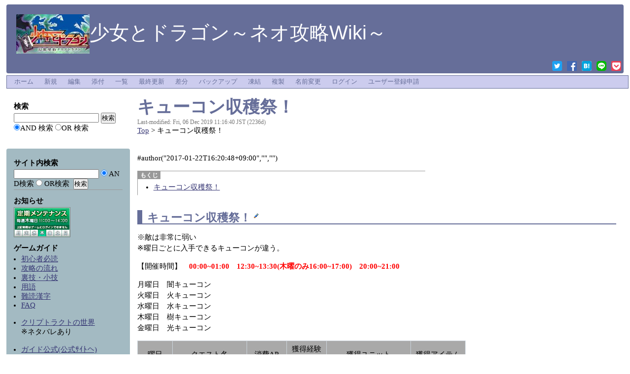

--- FILE ---
content_type: text/html; charset=UTF-8
request_url: https://sdoraneowiki.wicurio.com/index.php?%E3%82%AD%E3%83%A5%E3%83%BC%E3%82%B3%E3%83%B3%E5%8F%8E%E7%A9%AB%E7%A5%AD%EF%BC%81
body_size: 10552
content:
<?xml version="1.0" encoding="UTF-8" ?>
<!DOCTYPE html PUBLIC "-//W3C//DTD XHTML 1.1//EN" "http://www.w3.org/TR/xhtml11/DTD/xhtml11.dtd">
<html xmlns="http://www.w3.org/1999/xhtml" xml:lang="ja-JP">
<head>
 <meta http-equiv="content-type" content="application/xhtml+xml; charset=UTF-8" />
 <meta http-equiv="content-style-type" content="text/css" />
 <meta http-equiv="content-script-type" content="text/javascript" />
	<meta name="twitter:card" content="summary" />
<meta property="og:url" content="https://sdoraneowiki.wicurio.com/?cmd=s&amp;k=97bef96efe" />
<meta property="og:type" content="article" />
<meta property="og:title" content="[少女とドラゴン～ネオ攻略Wiki～] - キューコン収穫祭！" />
<meta property="og:site_name" content="少女とドラゴン～ネオ攻略Wiki～" />
<meta property="og:image" content="https://www.wicurio.com/img/common/logo.gif" />
<meta property="og:description" content="#author(&amp;amp;quot;2017-01-22T16:20:48+09:00&amp;amp;quot;,&amp;amp;quot;&amp;amp;quot;,&amp;amp;quot;&amp;amp;quot;) キューコン収穫祭！ キューコン収穫祭！  ※敵は非常に" />
 <link rel="SHORTCUT ICON" href="//www.wicurio.com/pkwk/skin/../image/favicon.ico" />

 <title>キューコン収穫祭！ - 少女とドラゴン～ネオ攻略Wiki～</title>
 <link rel="stylesheet" href="//www.wicurio.com/pkwk/skin/iridblue/iridblue.css" title="bluebox" type="text/css" charset="Shift_JIS" />
 <link rel="stylesheet" href="//www.wicurio.com/pkwk/skin/greybox/greybox.css" type="text/css" media="all" charset="Shift_JIS" />
 <link rel="stylesheet" href="//www.wicurio.com/pkwk/skin/wcommon.css?v=4" type="text/css" charset="Shift_JIS" />
 <link rel="stylesheet" href="user/iridblue_user_file.css?1575797922" type="text/css" media="all" charset="utf-8" />  <link rel="alternate" type="application/rss+xml" title="RSS" href="https://sdoraneowiki.wicurio.com/index.php?cmd=rss" />
 <script type="text/javascript" src="//www.wicurio.com/pkwk/skin/nss/jquery-3.1.0.min.js"></script>
 <script type="text/javascript">
 <!--
var SKIN_DIR="//www.wicurio.com/pkwk/skin/";
var IMAGE_DIR="//www.wicurio.com/pkwk/image/";
var DEFAULT_LANG="ja_JP";
var BASE_URL="https://sdoraneowiki.wicurio.com/index.php";
var LANG="ja_JP";
 // -->
 </script>

<script type="text/javascript">
window.cid = "696dd6955807a-25364-0";
</script>
	
	<!-- Google tag (gtag.js) -->
	<script async src="https://www.googletagmanager.com/gtag/js?id=G-5NJQ0C8PWR"></script>
	<script>
		window.dataLayer = window.dataLayer || [];
		function gtag(){dataLayer.push(arguments);}
		gtag('js', new Date());
		
		gtag('config', 'G-5NJQ0C8PWR');
	</script>
 <script type="text/javascript" src="//www.wicurio.com/pkwk/skin/lang/ja_JP.js" async defer></script>
 <script type="text/javascript" src="//www.wicurio.com/pkwk/skin/default.js?ver=14"></script>
 <script type="text/javascript" src="//www.wicurio.com/pkwk/skin/kanzaki.js" async defer></script>
 <script type="text/javascript" src="//www.wicurio.com/pkwk/skin/ajax/textloader.js" async defer></script>
 <script type="text/javascript" src="//www.wicurio.com/pkwk/skin/ajax/glossary.js" async defer></script>
 <script type="text/javascript" src="//www.wicurio.com/pkwk/skin/tzCalculation_LocalTimeZone.js" async defer></script>
 <script type="text/javascript" src="//www.wicurio.com/pkwk/skin/greybox/AmiJS.js" async defer></script>
 <script type="text/javascript" src="//www.wicurio.com/pkwk/skin/greybox/greybox.js" async defer></script>
 <script type="text/javascript" src="//www.wicurio.com/pkwk/skin/scomment.js?ver=1" async defer></script>
 <script src="https://www.google.com/recaptcha/api.js" async defer></script>
		<script async src="https://pagead2.googlesyndication.com/pagead/js/adsbygoogle.js?client=ca-" crossorigin="anonymous"></script>
<meta name="google-adsense-account" content="ca-" /></head>
<body>
<div id="wrapper"><!-- ■BEGIN id:wrapper -->
<!-- ◆ Header ◆ ========================================================== -->
<div id="header">
	<div id="logo"><a href="https://sdoraneowiki.wicurio.com/"><img src="https://sdoraneowiki.wicurio.com/image/header_image_1575792097.png" alt="少女とドラゴン～ネオ攻略Wiki～" title="少女とドラゴン～ネオ攻略Wiki～">少女とドラゴン～ネオ攻略Wiki～</a></div>
	<style>
	.snsshare-div{
		text-align:right;
	}
	.snsshare-block{
		vertical-align: middle;
		display:inline-block;
		margin:2px 5px;
		height:22px;
	}
	.snsshare-link{
		display:inline-block;
		width:20px;
		height:20px;
		margin:5px;
	}
	.snsshare-link img{
		width:20px;
		height:20px;
	}
	.pocket-btn{
		display:inline-block;
		height:20px;
	}
	#fb-root{display:none;}
	.fb-share-button>span{vertical-align: initial !important;}
	#pocket-button-0{width:60px !important;height:20px !important;}
</style><div class="snsshare-div"><a href="https://twitter.com/share?url=https%3A%2F%2Fsdoraneowiki.wicurio.com%2F%3Fcmd%3Ds%26k%3D97bef96efe&text=[少女とドラゴン～ネオ攻略Wiki～] - キューコン収穫祭！" target="_blank" class="snsshare-link"><img src="//www.wicurio.com/pkwk/image/snsicons/twitter.png"></a><a href="https://www.facebook.com/sharer/sharer.php?u=https%3A%2F%2Fsdoraneowiki.wicurio.com%2F%3Fcmd%3Ds%26k%3D97bef96efe" target="_blank" class="snsshare-link"><img src="//www.wicurio.com/pkwk/image/snsicons/facebook.png"></a><a href="http://b.hatena.ne.jp/add?mode=confirm&url=https%3A%2F%2Fsdoraneowiki.wicurio.com%2F%3Fcmd%3Ds%26k%3D97bef96efe" target="_blank" rel="nofollow" class="snsshare-link"><img src="//www.wicurio.com/pkwk/image/snsicons/hatena.png"></a><a href="http://line.me/R/msg/text/?https%3A%2F%2Fsdoraneowiki.wicurio.com%2F%3Fcmd%3Ds%26k%3D97bef96efe" target="_blank" class="snsshare-link"><img src="//www.wicurio.com/pkwk/image/snsicons/line.png"></a><a href="http://getpocket.com/edit?url=https%3A%2F%2Fsdoraneowiki.wicurio.com%2F%3Fcmd%3Ds%26k%3D97bef96efe&amp;title=[少女とドラゴン～ネオ攻略Wiki～] - キューコン収穫祭！" target="_blank" class="snsshare-link"><img src="//www.wicurio.com/pkwk/image/snsicons/pocket.png"></a></div></div>

<!-- ◆ Navigator ◆ ======================================================= -->
<div id="navigator2"><table border="0" cellspacing="0" cellpadding="0"><tbody><tr>
 <td class="navimenu" id="navimenutd0"><a href="https://sdoraneowiki.wicurio.com/" class="navimenu" id="NaviMenuLink0">ホーム</a></td>
 <td class="navimenu" id="navimenutd1"><a href="https://sdoraneowiki.wicurio.com/index.php?cmd=newpage&amp;refer=%E3%82%AD%E3%83%A5%E3%83%BC%E3%82%B3%E3%83%B3%E5%8F%8E%E7%A9%AB%E7%A5%AD%EF%BC%81" class="navimenu" id="NaviMenuLink1">新規</a></td>
 <td class="navimenu" id="navimenutd2"><a href="https://sdoraneowiki.wicurio.com/index.php?cmd=edit&amp;page=%E3%82%AD%E3%83%A5%E3%83%BC%E3%82%B3%E3%83%B3%E5%8F%8E%E7%A9%AB%E7%A5%AD%EF%BC%81" class="navimenu" id="NaviMenuLink2">編集</a></td>
 <td class="navimenu" id="navimenutd3"><a href="https://sdoraneowiki.wicurio.com/index.php?cmd=attach&amp;page=%E3%82%AD%E3%83%A5%E3%83%BC%E3%82%B3%E3%83%B3%E5%8F%8E%E7%A9%AB%E7%A5%AD%EF%BC%81&amp;pcmd=upload" class="navimenu" id="NaviMenuLink3">添付</a></td>
 <td class="navimenu" id="navimenutd4"><a href="https://sdoraneowiki.wicurio.com/index.php?cmd=list" class="navimenu" id="NaviMenuLink4">一覧</a></td>
 <td class="navimenu" id="navimenutd5"><a href="https://sdoraneowiki.wicurio.com/index.php?RecentChanges" class="navimenu" id="NaviMenuLink5">最終更新</a></td>
 <td class="navimenu" id="navimenutd6"><a href="https://sdoraneowiki.wicurio.com/index.php?cmd=diff&amp;page=%E3%82%AD%E3%83%A5%E3%83%BC%E3%82%B3%E3%83%B3%E5%8F%8E%E7%A9%AB%E7%A5%AD%EF%BC%81" class="navimenu" id="NaviMenuLink6">差分</a></td>
 <td class="navimenu" id="navimenutd7"><a href="https://sdoraneowiki.wicurio.com/index.php?cmd=backup&amp;page=%E3%82%AD%E3%83%A5%E3%83%BC%E3%82%B3%E3%83%B3%E5%8F%8E%E7%A9%AB%E7%A5%AD%EF%BC%81" class="navimenu" id="NaviMenuLink7">バックアップ</a></td>
 <td class="navimenu" id="navimenutd8"><a href="https://sdoraneowiki.wicurio.com/index.php?cmd=freeze&amp;page=%E3%82%AD%E3%83%A5%E3%83%BC%E3%82%B3%E3%83%B3%E5%8F%8E%E7%A9%AB%E7%A5%AD%EF%BC%81" class="navimenu" id="NaviMenuLink8">凍結</a></td>
 <td class="navimenu" id="navimenutd10"><a href="https://sdoraneowiki.wicurio.com/index.php?cmd=template&amp;refer=%E3%82%AD%E3%83%A5%E3%83%BC%E3%82%B3%E3%83%B3%E5%8F%8E%E7%A9%AB%E7%A5%AD%EF%BC%81" class="navimenu" id="NaviMenuLink10">複製</a></td>
 <td class="navimenu" id="navimenutd11"><a href="https://sdoraneowiki.wicurio.com/index.php?cmd=rename&amp;refer=%E3%82%AD%E3%83%A5%E3%83%BC%E3%82%B3%E3%83%B3%E5%8F%8E%E7%A9%AB%E7%A5%AD%EF%BC%81" class="navimenu" id="NaviMenuLink11">名前変更</a></td>
 <td class="navimenu" id="navimenutd12"><a href="https://sdoraneowiki.wicurio.com/index.php?cmd=login&amp;page=%E3%82%AD%E3%83%A5%E3%83%BC%E3%82%B3%E3%83%B3%E5%8F%8E%E7%A9%AB%E7%A5%AD%EF%BC%81" class="navimenu" id="NaviMenuLink12">ログイン</a></td>
 <td class="navimenu" id="navimenutd13"><a href="https://sdoraneowiki.wicurio.com/index.php?plugin=usermanager" class="navimenu" id="NaviMenuLink13">ユーザー登録申請</a></td>
</tr></tbody></table></div>














<script type="text/javascript" src="//www.wicurio.com/pkwk/skin/navibar.js"></script>
<script type="text/javascript">
<!-- <![CDATA[
startNaviMenu( "navigator2", "navimenutd", "navimenu", "NaviMenuLink", "naviblock", "MenuItem");
//]]>-->
</script>
<!-- ◆ Content ◆ ========================================================= -->
<div id="main"><!-- ■BEGIN id:main -->
<div id="wrap_content"><!-- ■BEGIN id:wrap_content -->
<div id="content"><!-- ■BEGIN id:content -->
	<!-- GoogleAds ビックバナー========================================================== -->
	<div id="googleadsbigbarner">
			</div>

	<!-- GoogleAds LinkUnit-->
	<div id="googleadslinkunit">
			</div>
	<!-- GoogleAds LinkUnit -->

	<h1 class="title"><a href="https://sdoraneowiki.wicurio.com/index.php?cmd=related&amp;page=%E3%82%AD%E3%83%A5%E3%83%BC%E3%82%B3%E3%83%B3%E5%8F%8E%E7%A9%AB%E7%A5%AD%EF%BC%81">キューコン収穫祭！</a> </h1>
<!-- ■BEGIN id:lastmodified -->
<div id="lastmodified">Last-modified: Fri, 06 Dec 2019 11:16:40 JST  (2236d)</div>
<!-- □END id:lastmodified -->
			<!-- ■BEGIN id:topicpath -->
		<div id="builtin-header-topicPath">
			<div id ="topicpath"><a href="https://sdoraneowiki.wicurio.com/index.php?FrontPage" title="FrontPage (2234d)">Top</a> &gt; キューコン収穫祭！</div>		</div>
		<!-- □END id:topicpath -->
	<div id="body"><!-- ■BEGIN id:body -->
	<p>#author(&quot;2017-01-22T16:20:48+09:00&quot;,&quot;&quot;,&quot;&quot;)</p>
<div class="contents">
<a id="contents_1"></a>
<ul class="list1 list-indent"><li><a href="#fa352f64"> キューコン収穫祭！ </a></li></ul>
</div>

<h2 id="fa352f64">キューコン収穫祭！  <a class="anchor_super" href="https://sdoraneowiki.wicurio.com/index.php?cmd=edit&amp;page=%E3%82%AD%E3%83%A5%E3%83%BC%E3%82%B3%E3%83%B3%E5%8F%8E%E7%A9%AB%E7%A5%AD%EF%BC%81&amp;id=fa352f64"><img src="//www.wicurio.com/pkwk/image/plus/paraedit.png" width="9" height="9" alt="Edit" title="Edit" /></a></h2>
<p>※敵は非常に弱い<br />
※曜日ごとに入手できるキューコンが違う。</p>
<p>【開催時間】<span class="wikicolor" style="text-decoration:inherit;color:Red"><strong>　00:00~01:00　12:30~13:30(木曜のみ16:00~17:00)　20:00~21:00</strong></span></p>
<p>月曜日　闇キューコン<br />
火曜日　火キューコン<br />
水曜日　水キューコン<br />
木曜日　樹キューコン<br />
金曜日　光キューコン</p>
<div class="ie5"><table class="style_table table_align_left" cellspacing="1" border="0"><tbody><tr><td class="style_td" style="background-color:darkgray; text-align:center; width:60px;">曜日</td><td class="style_td" style="background-color:darkgray; text-align:center; width:140px;">クエスト名</td><td class="style_td" style="background-color:darkgray; text-align:center; width:70px;">消費AP</td><td class="style_td" style="background-color:darkgray; text-align:center; width:70px;">獲得経験値</td><td class="style_td" style="text-align:center; background-color:darkgray; width:160px;">獲得ユニット</td><td class="style_td" style="background-color:darkgray; text-align:center; width:100px;">獲得アイテム</td></tr><tr><td class="style_td" rowspan="2" style="text-align:center; width:60px;">月曜日</td><td class="style_td" style="text-align:center; width:140px;">収穫祭[中級]</td><td class="style_td" style="text-align:center; width:70px;">15</td><td class="style_td" style="text-align:center; width:70px;">160</td><td class="style_td" style="text-align:left; width:160px;"><a href="https://sdoraneowiki.wicurio.com/index.php?%E7%89%B9%E6%AE%8A%E3%83%A6%E3%83%8B%E3%83%83%E3%83%88#o333d986" title="特殊ユニット (2186d)">★4[闇]プリンスキューコン</a><br class="spacer" /><a href="https://sdoraneowiki.wicurio.com/index.php?%E7%89%B9%E6%AE%8A%E3%83%A6%E3%83%8B%E3%83%83%E3%83%88#o333d986" title="特殊ユニット (2186d)">★3[闇]キューコン</a></td><td class="style_td" style="text-align:center; width:100px;">中帝粒</td></tr><tr><td class="style_td" style="text-align:center; width:140px;">収穫祭[上級]</td><td class="style_td" style="text-align:center; width:70px;">25</td><td class="style_td" style="text-align:center; width:70px;">320</td><td class="style_td" style="text-align:left; width:160px;"><a href="https://sdoraneowiki.wicurio.com/index.php?%E7%89%B9%E6%AE%8A%E3%83%A6%E3%83%8B%E3%83%83%E3%83%88#o333d986" title="特殊ユニット (2186d)">★5[闇]キングキューコン</a><br class="spacer" /><a href="https://sdoraneowiki.wicurio.com/index.php?%E7%89%B9%E6%AE%8A%E3%83%A6%E3%83%8B%E3%83%83%E3%83%88#o333d986" title="特殊ユニット (2186d)">★4[闇]プリンスキューコン</a><br class="spacer" /><a href="https://sdoraneowiki.wicurio.com/index.php?%E7%89%B9%E6%AE%8A%E3%83%A6%E3%83%8B%E3%83%83%E3%83%88#o333d986" title="特殊ユニット (2186d)">★3[闇]キューコン</a></td><td class="style_td" style="text-align:center; width:100px;">大帝粒</td></tr><tr><td class="style_td" colspan="6" style="background-color:White; text-align:center;"></td></tr><tr><td class="style_td" rowspan="2" style="text-align:center; width:60px;">火曜日</td><td class="style_td" style="text-align:center; width:140px;">収穫祭[中級]</td><td class="style_td" style="text-align:center; width:70px;">15</td><td class="style_td" style="text-align:center; width:70px;">160</td><td class="style_td" style="text-align:left; width:160px;"><a href="https://sdoraneowiki.wicurio.com/index.php?%E7%89%B9%E6%AE%8A%E3%83%A6%E3%83%8B%E3%83%83%E3%83%88#o333d986" title="特殊ユニット (2186d)">★4[火]プリンスキューコン</a><br class="spacer" /><a href="https://sdoraneowiki.wicurio.com/index.php?%E7%89%B9%E6%AE%8A%E3%83%A6%E3%83%8B%E3%83%83%E3%83%88#o333d986" title="特殊ユニット (2186d)">★3[火]キューコン</a></td><td class="style_td" style="text-align:center; width:100px;"></td></tr><tr><td class="style_td" style="text-align:center; width:140px;">収穫祭[上級]</td><td class="style_td" style="text-align:center; width:70px;">25</td><td class="style_td" style="text-align:center; width:70px;">320</td><td class="style_td" style="text-align:left; width:160px;"><a href="https://sdoraneowiki.wicurio.com/index.php?%E7%89%B9%E6%AE%8A%E3%83%A6%E3%83%8B%E3%83%83%E3%83%88#o333d986" title="特殊ユニット (2186d)">★5[火]キングキューコン</a><br class="spacer" /><a href="https://sdoraneowiki.wicurio.com/index.php?%E7%89%B9%E6%AE%8A%E3%83%A6%E3%83%8B%E3%83%83%E3%83%88#o333d986" title="特殊ユニット (2186d)">★4[火]プリンスキューコン</a><br class="spacer" /><a href="https://sdoraneowiki.wicurio.com/index.php?%E7%89%B9%E6%AE%8A%E3%83%A6%E3%83%8B%E3%83%83%E3%83%88#o333d986" title="特殊ユニット (2186d)">★3[火]キューコン</a></td><td class="style_td" style="text-align:center; width:100px;">大帝粒</td></tr><tr><td class="style_td" colspan="6" style="background-color:White; text-align:center;"></td></tr><tr><td class="style_td" rowspan="2" style="text-align:center; width:60px;">水曜日</td><td class="style_td" style="text-align:center; width:140px;">収穫祭[中級]</td><td class="style_td" style="text-align:center; width:70px;">15</td><td class="style_td" style="text-align:center; width:70px;">160</td><td class="style_td" style="text-align:left; width:160px;"><a href="https://sdoraneowiki.wicurio.com/index.php?%E7%89%B9%E6%AE%8A%E3%83%A6%E3%83%8B%E3%83%83%E3%83%88#o333d986" title="特殊ユニット (2186d)">★4[水]プリンスキューコン</a><br class="spacer" /><a href="https://sdoraneowiki.wicurio.com/index.php?%E7%89%B9%E6%AE%8A%E3%83%A6%E3%83%8B%E3%83%83%E3%83%88#o333d986" title="特殊ユニット (2186d)">★3[水]キューコン</a></td><td class="style_td" style="text-align:center; width:100px;"></td></tr><tr><td class="style_td" style="text-align:center; width:140px;">収穫祭[上級]</td><td class="style_td" style="text-align:center; width:70px;">25</td><td class="style_td" style="text-align:center; width:70px;">320</td><td class="style_td" style="text-align:left; width:160px;"><a href="https://sdoraneowiki.wicurio.com/index.php?%E7%89%B9%E6%AE%8A%E3%83%A6%E3%83%8B%E3%83%83%E3%83%88#o333d986" title="特殊ユニット (2186d)">★5[水]キングキューコン</a><br class="spacer" /><a href="https://sdoraneowiki.wicurio.com/index.php?%E7%89%B9%E6%AE%8A%E3%83%A6%E3%83%8B%E3%83%83%E3%83%88#o333d986" title="特殊ユニット (2186d)">★4[水]プリンスキューコン</a><br class="spacer" /><a href="https://sdoraneowiki.wicurio.com/index.php?%E7%89%B9%E6%AE%8A%E3%83%A6%E3%83%8B%E3%83%83%E3%83%88#o333d986" title="特殊ユニット (2186d)">★3[水]キューコン</a></td><td class="style_td" style="text-align:center; width:100px;">大帝粒</td></tr><tr><td class="style_td" colspan="6" style="background-color:White; text-align:center;"></td></tr><tr><td class="style_td" rowspan="2" style="text-align:center; width:60px;">木曜日</td><td class="style_td" style="text-align:center; width:140px;">収穫祭[中級]</td><td class="style_td" style="text-align:center; width:70px;">15</td><td class="style_td" style="text-align:center; width:70px;">160</td><td class="style_td" style="text-align:left; width:160px;"><a href="https://sdoraneowiki.wicurio.com/index.php?%E7%89%B9%E6%AE%8A%E3%83%A6%E3%83%8B%E3%83%83%E3%83%88#o333d986" title="特殊ユニット (2186d)">★4[樹]プリンスキューコン</a><br class="spacer" /><a href="https://sdoraneowiki.wicurio.com/index.php?%E7%89%B9%E6%AE%8A%E3%83%A6%E3%83%8B%E3%83%83%E3%83%88#o333d986" title="特殊ユニット (2186d)">★3[樹]キューコン</a></td><td class="style_td" style="text-align:center; width:100px;">中帝粒</td></tr><tr><td class="style_td" style="text-align:center; width:140px;">収穫祭[上級]</td><td class="style_td" style="text-align:center; width:70px;">25</td><td class="style_td" style="text-align:center; width:70px;">320</td><td class="style_td" style="text-align:left; width:160px;"><a href="https://sdoraneowiki.wicurio.com/index.php?%E7%89%B9%E6%AE%8A%E3%83%A6%E3%83%8B%E3%83%83%E3%83%88#o333d986" title="特殊ユニット (2186d)">★5[樹]キングキューコン</a><br class="spacer" /><a href="https://sdoraneowiki.wicurio.com/index.php?%E7%89%B9%E6%AE%8A%E3%83%A6%E3%83%8B%E3%83%83%E3%83%88#o333d986" title="特殊ユニット (2186d)">★4[樹]プリンスキューコン</a><br class="spacer" /><a href="https://sdoraneowiki.wicurio.com/index.php?%E7%89%B9%E6%AE%8A%E3%83%A6%E3%83%8B%E3%83%83%E3%83%88#o333d986" title="特殊ユニット (2186d)">★3[樹]キューコン</a></td><td class="style_td" style="text-align:center; width:100px;">大帝粒</td></tr><tr><td class="style_td" colspan="6" style="background-color:White; text-align:center;"></td></tr><tr><td class="style_td" rowspan="2" style="text-align:center; width:60px;">金曜日</td><td class="style_td" style="text-align:center; width:140px;">収穫祭[中級]</td><td class="style_td" style="text-align:center; width:70px;">15</td><td class="style_td" style="text-align:center; width:70px;">160</td><td class="style_td" style="text-align:left; width:160px;"><a href="https://sdoraneowiki.wicurio.com/index.php?%E7%89%B9%E6%AE%8A%E3%83%A6%E3%83%8B%E3%83%83%E3%83%88#o333d986" title="特殊ユニット (2186d)">★4[光]プリンスキューコン</a><br class="spacer" /><a href="https://sdoraneowiki.wicurio.com/index.php?%E7%89%B9%E6%AE%8A%E3%83%A6%E3%83%8B%E3%83%83%E3%83%88#o333d986" title="特殊ユニット (2186d)">★3[光]キューコン</a></td><td class="style_td" style="text-align:center; width:100px;"></td></tr><tr><td class="style_td" style="text-align:center; width:140px;">収穫祭[上級]</td><td class="style_td" style="text-align:center; width:70px;">25</td><td class="style_td" style="text-align:center; width:70px;">320</td><td class="style_td" style="text-align:left; width:160px;"><a href="https://sdoraneowiki.wicurio.com/index.php?%E7%89%B9%E6%AE%8A%E3%83%A6%E3%83%8B%E3%83%83%E3%83%88#o333d986" title="特殊ユニット (2186d)">★5[光]キングキューコン</a><br class="spacer" /><a href="https://sdoraneowiki.wicurio.com/index.php?%E7%89%B9%E6%AE%8A%E3%83%A6%E3%83%8B%E3%83%83%E3%83%88#o333d986" title="特殊ユニット (2186d)">★4[光]プリンスキューコン</a><br class="spacer" /><a href="https://sdoraneowiki.wicurio.com/index.php?%E7%89%B9%E6%AE%8A%E3%83%A6%E3%83%8B%E3%83%83%E3%83%88#o333d986" title="特殊ユニット (2186d)">★3[光]キューコン</a></td><td class="style_td" style="text-align:center; width:100px;">大帝粒</td></tr></tbody></table></div>
<!--
<rdf:RDF xmlns:rdf="http://www.w3.org/1999/02/22-rdf-syntax-ns#"
  xmlns:dc="http://purl.org/dc/elements/1.1/"
  xmlns:trackback="http://madskills.com/public/xml/rss/module/trackback/">
 <rdf:Description
   rdf:about="https://sdoraneowiki.wicurio.com/index.php?%E3%82%AD%E3%83%A5%E3%83%BC%E3%82%B3%E3%83%B3%E5%8F%8E%E7%A9%AB%E7%A5%AD%EF%BC%81"
   dc:identifier="https://sdoraneowiki.wicurio.com/index.php?%E3%82%AD%E3%83%A5%E3%83%BC%E3%82%B3%E3%83%B3%E5%8F%8E%E7%A9%AB%E7%A5%AD%EF%BC%81"
   dc:title="キューコン収穫祭！"
   trackback:ping="https://sdoraneowiki.wicurio.com/index.php?tb_id=97341f58c9c5bd29614f9ac24fb755ac" />
</rdf:RDF>
--></div><!-- □END id:body -->

<BR /><BR />
	<!-- GoogleAds rectangle_L -->
	<div id="googleadsrectanglel">
			</div>
	<BR />
	<!-- GoogleAds LinkUnit2 -->
	<div id="googleadslinkunit2">
			</div>

	<div id="summary"><!-- ■BEGIN id:summary -->
		<!-- □END id:note -->
	</div><!-- □ END id:summary -->
</div><!-- □END id:content -->
</div><!-- □ END id:wrap_content -->
<!-- ◆sidebar◆ ========================================================== -->
<div id="wrap_sidebar"><!-- ■BEGIN id:wrap_sidebar -->
<div id="sidebar">
<div id="search_form" class="bar"><!-- ■BEGIN id:search_form -->
<h2>検索</h2>
<form action="https://sdoraneowiki.wicurio.com/index.php" method="get">
<div>
	<input type="hidden" name="cmd" value="search" />
	<input type="hidden" name="encode_hint" value="ぷ" />
	<input type="text"  name="word" value="" size="20" />
	<input type="submit" value="検索" /><br />
	<input type="radio" name="type" value="AND" checked="checked" id="and_search" /><label for="and_search">AND 検索</label>
  <input type="radio" name="type" value="OR" id="or_search" /><label for="or_search">OR 検索</label>
</div>
</form>
</div><!-- END id:search_form -->
    <br>
<div id="menubar" class="bar">
<h2 id="h2_content_5_0" class="side-menu-title">サイト内検索</h2><form action="https://sdoraneowiki.wicurio.com/index.php" method="get">
<div><input type="hidden" name="encode_hint" value="ぷ" /></div><div><input type="hidden" name="encode_hint" value="ぷ" /></div> <div>  <input type="hidden" name="cmd" value="search" />  <input type="text"  name="word" value="" size="20" />  <input type="radio" name="type" id="_p_search_AND" value="AND"  checked="checked" />  <label for="_p_search_AND">AND検索</label>  <input type="radio" name="type" id="_p_search_OR" value="OR"   />  <label for="_p_search_OR">OR検索</label>  &nbsp;<input type="submit" value="検索" /> </div></form><hr class="full_hr" /><h2 id="h2_content_5_1" class="side-menu-title">お知らせ</h2><p><a href="https://sdoraneowiki.wicurio.com/index.php?plugin=attach&amp;refer=%E7%94%BB%E5%83%8F&amp;openfile=mente.jpg" title="mente.jpg"><img src="https://sdoraneowiki.wicurio.com/index.php?plugin=ref&amp;page=%E7%94%BB%E5%83%8F&amp;src=mente.jpg" alt="mente.jpg" title="mente.jpg" width="115" height="61" /></a></p><h2 id="h2_content_5_2" class="side-menu-title">ゲームガイド</h2><ul class="menu"><li class="side-menu-item item-1 first"><a href="https://sdoraneowiki.wicurio.com/index.php?%E5%88%9D%E5%BF%83%E8%80%85%E5%BF%85%E8%AA%AD" title="初心者必読 (2233d)"><!--autolink--><span class="autolink">初心者必読</span><!--/autolink--></a></li><li class="side-menu-item item-2"><a href="https://sdoraneowiki.wicurio.com/index.php?%E6%94%BB%E7%95%A5%E3%81%AE%E6%B5%81%E3%82%8C" title="攻略の流れ (2233d)"><!--autolink--><span class="autolink">攻略の流れ</span><!--/autolink--></a></li><li class="side-menu-item item-3"><a href="https://sdoraneowiki.wicurio.com/index.php?%E8%A3%8F%E6%8A%80%E3%83%BB%E5%B0%8F%E6%8A%80" title="裏技・小技 (2236d)">裏技・小技</a></li><li class="side-menu-item item-4"><a href="https://sdoraneowiki.wicurio.com/index.php?%E7%94%A8%E8%AA%9E" title="用語 (2236d)">用語</a></li><li class="side-menu-item item-5"><a href="https://sdoraneowiki.wicurio.com/index.php?%E9%9B%A3%E8%AA%AD%E6%BC%A2%E5%AD%97" title="難読漢字 (2236d)">難読漢字</a></li><li class="side-menu-item item-6"><a href="https://sdoraneowiki.wicurio.com/index.php?FAQ" title="FAQ (2236d)">FAQ</a><div class="spacer">&nbsp;</div></li><li class="side-menu-item item-7"><a href="https://sdoraneowiki.wicurio.com/index.php?%E3%82%AF%E3%83%AA%E3%83%97%E3%83%88%E3%83%A9%E3%82%AF%E3%83%88%E3%81%AE%E4%B8%96%E7%95%8C%EF%BC%90" title="クリプトラクトの世界０ (2236d)"><!--autolink--><span class="autolink">クリプトラクトの世界</span><!--/autolink--></a><br />※ネタバレあり<div class="spacer">&nbsp;</div></li><li class="side-menu-item item-8"><a href="http://crw.lionsfilm.co.jp/guide/ui/345/" rel="nofollow">ガイド公式(公式ｻｲﾄへ)</a></li><li class="side-menu-item item-9"><a href="http://crw.lionsfilm.co.jp/" rel="nofollow">新着情報公式(公式ｻｲﾄへ)</a></li><li class="side-menu-item item-10"><a href="https://twitter.com/Sdora_crw" rel="nofollow">公式Twitter</a></li></ul><h2 id="h2_content_5_3" class="side-menu-title">ユニット</h2><ul class="menu"><li class="side-menu-item item-1 first last"><a href="https://sdoraneowiki.wicurio.com/index.php?%E3%83%A6%E3%83%8B%E3%83%83%E3%83%88%E4%B8%80%E8%A6%A7" title="ユニット一覧 (2236d)">ユニット一覧・詳細</a><ul class="menu"><li class="side-menu-item item-1 first">★6<a href="https://sdoraneowiki.wicurio.com/index.php?%E2%98%856%E7%81%AB%E5%B1%9E%E6%80%A7%E3%83%A6%E3%83%8B%E3%83%83%E3%83%88" title="★6火属性ユニット (1816d)">火</a>･<a href="https://sdoraneowiki.wicurio.com/index.php?%E2%98%856%E6%B0%B4%E5%B1%9E%E6%80%A7%E3%83%A6%E3%83%8B%E3%83%83%E3%83%88" title="★6水属性ユニット (1773d)">水</a>･<a href="https://sdoraneowiki.wicurio.com/index.php?%E2%98%856%E6%A8%B9%E5%B1%9E%E6%80%A7%E3%83%A6%E3%83%8B%E3%83%83%E3%83%88" title="★6樹属性ユニット (1811d)">樹</a>･<a href="https://sdoraneowiki.wicurio.com/index.php?%E2%98%856%E5%85%89%E5%B1%9E%E6%80%A7%E3%83%A6%E3%83%8B%E3%83%83%E3%83%88" title="★6光属性ユニット (1803d)">光</a>･<a href="https://sdoraneowiki.wicurio.com/index.php?%E2%98%856%E9%97%87%E5%B1%9E%E6%80%A7%E3%83%A6%E3%83%8B%E3%83%83%E3%83%88" title="★6闇属性ユニット (1960d)">闇</a></li><li class="side-menu-item item-2 last">★5<a href="https://sdoraneowiki.wicurio.com/index.php?%E2%98%855%E7%81%AB%E5%B1%9E%E6%80%A7%E3%83%A6%E3%83%8B%E3%83%83%E3%83%88" title="★5火属性ユニット (2236d)">火</a>･<a href="https://sdoraneowiki.wicurio.com/index.php?%E2%98%855%E6%B0%B4%E5%B1%9E%E6%80%A7%E3%83%A6%E3%83%8B%E3%83%83%E3%83%88" title="★5水属性ユニット (2236d)">水</a>･<a href="https://sdoraneowiki.wicurio.com/index.php?%E2%98%855%E6%A8%B9%E5%B1%9E%E6%80%A7%E3%83%A6%E3%83%8B%E3%83%83%E3%83%88" title="★5樹属性ユニット (2236d)">樹</a>･<a href="https://sdoraneowiki.wicurio.com/index.php?%E2%98%855%E5%85%89%E5%B1%9E%E6%80%A7%E3%83%A6%E3%83%8B%E3%83%83%E3%83%88" title="★5光属性ユニット (2236d)">光</a>･<a href="https://sdoraneowiki.wicurio.com/index.php?%E2%98%855%E9%97%87%E5%B1%9E%E6%80%A7%E3%83%A6%E3%83%8B%E3%83%83%E3%83%88" title="★5闇属性ユニット (2236d)">闇</a></li><li class="side-menu-item item-3">★4<a href="https://sdoraneowiki.wicurio.com/index.php?%E2%98%85%EF%BC%94%E4%BB%A5%E4%B8%8B%E3%83%A6%E3%83%8B%E3%83%83%E3%83%88#ja38bc0d" title="★４以下ユニット (2236d)">火</a>･<a href="https://sdoraneowiki.wicurio.com/index.php?%E2%98%85%EF%BC%94%E4%BB%A5%E4%B8%8B%E3%83%A6%E3%83%8B%E3%83%83%E3%83%88#t8681d28" title="★４以下ユニット (2236d)">水</a>･<a href="https://sdoraneowiki.wicurio.com/index.php?%E2%98%85%EF%BC%94%E4%BB%A5%E4%B8%8B%E3%83%A6%E3%83%8B%E3%83%83%E3%83%88#r19cf5e8" title="★４以下ユニット (2236d)">樹</a>･<a href="https://sdoraneowiki.wicurio.com/index.php?%E2%98%85%EF%BC%94%E4%BB%A5%E4%B8%8B%E3%83%A6%E3%83%8B%E3%83%83%E3%83%88#d4ac05a3" title="★４以下ユニット (2236d)">光</a>･<a href="https://sdoraneowiki.wicurio.com/index.php?%E2%98%85%EF%BC%94%E4%BB%A5%E4%B8%8B%E3%83%A6%E3%83%8B%E3%83%83%E3%83%88#m0ab393a" title="★４以下ユニット (2236d)">闇</a></li><li class="side-menu-item item-4"><a href="https://sdoraneowiki.wicurio.com/index.php?%E2%98%85%EF%BC%94%E4%BB%A5%E4%B8%8B%E3%83%A6%E3%83%8B%E3%83%83%E3%83%88#e0dd0467" title="★４以下ユニット (2236d)">★3</a></li><li class="side-menu-item item-5"><a href="https://sdoraneowiki.wicurio.com/index.php?%E2%98%85%EF%BC%94%E4%BB%A5%E4%B8%8B%E3%83%A6%E3%83%8B%E3%83%83%E3%83%88#w4d7c326" title="★４以下ユニット (2236d)">★2</a></li><li class="side-menu-item item-6"><a href="https://sdoraneowiki.wicurio.com/index.php?%E2%98%85%EF%BC%94%E4%BB%A5%E4%B8%8B%E3%83%A6%E3%83%8B%E3%83%83%E3%83%88#x1cf9838" title="★４以下ユニット (2236d)">★1</a></li><li class="side-menu-item item-7"><a href="https://sdoraneowiki.wicurio.com/index.php?%E3%83%A2%E3%83%B3%E3%82%B9%E3%82%BF%E3%83%BC%E3%83%A6%E3%83%8B%E3%83%83%E3%83%88%E4%B8%80%E8%A6%A7" title="モンスターユニット一覧 (2236d)">ドロップモンスター</a></li><li class="side-menu-item item-8"><a href="https://sdoraneowiki.wicurio.com/index.php?%E8%AA%BF%E6%9F%BB%E5%AF%BE%E8%B1%A1%E6%95%B5%E3%83%A6%E3%83%8B%E3%83%83%E3%83%88" title="調査対象敵ユニット (992d)">調査対象敵ユニット</a><span class="wikicolor" style="text-decoration:inherit;color:Red">調査中！</span></li><li class="side-menu-item item-9"><a href="https://sdoraneowiki.wicurio.com/index.php?%E7%B2%BE%E9%9C%8A" title="精霊 (2236d)">精霊ユニット</a></li><li class="side-menu-item item-10"><a href="https://sdoraneowiki.wicurio.com/index.php?%E7%89%B9%E6%AE%8A%E3%83%A6%E3%83%8B%E3%83%83%E3%83%88" title="特殊ユニット (2186d)"><!--autolink--><span class="autolink">特殊ユニット</span><!--/autolink--></a><div class="spacer">&nbsp;</div></li><li class="side-menu-item item-11"><a href="https://sdoraneowiki.wicurio.com/index.php?%E3%83%A6%E3%83%8B%E3%83%83%E3%83%88%E8%BE%9E%E5%85%B8" title="ユニット辞典 (2236d)">ユニット辞典</a><br />※ネタバレあり</li></ul></li></ul><h2 id="h2_content_5_4" class="side-menu-title">ステータス一覧表</h2><ul class="menu"><li class="side-menu-item item-1 first"><a href="https://sdoraneowiki.wicurio.com/index.php?%E3%83%AA%E3%83%BC%E3%83%80%E3%83%BC%E3%82%B9%E3%82%AD%E3%83%AB" title="リーダースキル (2236d)">リーダースキル</a></li><li class="side-menu-item item-2"><a href="https://sdoraneowiki.wicurio.com/index.php?%E3%83%95%E3%82%A9%E3%83%BC%E3%82%B9%E3%82%B9%E3%82%AD%E3%83%AB" title="フォーススキル (2236d)">フォーススキル</a></li><li class="side-menu-item item-3"><a href="https://sdoraneowiki.wicurio.com/index.php?%E7%89%B9%E6%AE%8A%E8%83%BD%E5%8A%9B" title="特殊能力 (2236d)">特殊能力</a></li><li class="side-menu-item item-4"><a href="https://sdoraneowiki.wicurio.com/index.php?%E8%83%BD%E5%8A%9B%E5%80%A4" title="能力値 (2236d)">能力値</a></li><li class="side-menu-item item-5"><a href="https://sdoraneowiki.wicurio.com/index.php?%E5%B1%9E%E6%80%A7" title="属性 (2236d)">属性</a><div class="spacer">&nbsp;</div></li><li class="side-menu-item item-6">ユニット強化<ul class="menu"><li class="side-menu-item item-1 first"><a href="https://sdoraneowiki.wicurio.com/index.php?%E5%BC%B7%E5%8C%96%E5%90%88%E6%88%90" title="強化合成 (2236d)">強化合成</a></li><li class="side-menu-item item-2 last"><a href="https://sdoraneowiki.wicurio.com/index.php?%E9%80%B2%E5%8C%96%E5%90%88%E6%88%90%2F%E5%B9%BB%E7%8D%A3%E5%A5%91%E7%B4%84" title="進化合成/幻獣契約 (2236d)">進化合成/幻獣契約</a></li><li class="side-menu-item item-3"><a href="https://sdoraneowiki.wicurio.com/index.php?%E6%BD%9C%E5%9C%A8%E8%A7%A3%E6%94%BE" title="潜在解放 (2236d)">潜在解放</a></li></ul></li></ul><div class="spacer">&nbsp;</div><ul class="menu"><li class="side-menu-item item-1 first last">所持品<ul class="menu"><li class="side-menu-item item-1 first"><a href="https://sdoraneowiki.wicurio.com/index.php?%E3%82%A2%E3%82%A4%E3%83%86%E3%83%A0" title="アイテム (2236d)">アイテム</a></li><li class="side-menu-item item-2 last">装備品<ul class="menu"><li class="side-menu-item item-1 first"><a href="https://sdoraneowiki.wicurio.com/index.php?%E8%A3%85%E5%82%99%E5%93%81%E8%A9%B3%E7%B4%B0%E4%B8%80%E8%A6%A7" title="装備品詳細一覧 (902d)">詳細一覧</a></li><li class="side-menu-item item-2 last"><a href="https://sdoraneowiki.wicurio.com/index.php?%E8%A3%85%E5%82%99%E5%93%81%E7%B0%A1%E6%98%93%E4%B8%80%E8%A6%A7" title="装備品簡易一覧 (2236d)">簡易一覧</a></li><li class="side-menu-item item-3"><a href="https://sdoraneowiki.wicurio.com/index.php?%E8%A3%85%E5%82%99%E5%93%81%E4%BB%98%E4%B8%8E%E5%80%A4%E9%A0%86" title="装備品付与値順 (2236d)">付与値順</a></li></ul></li></ul></li></ul><div class="spacer">&nbsp;</div><ul class="menu"><li class="side-menu-item item-1 first last">領主ステータス<ul class="menu"><li class="side-menu-item item-1 first last"><a href="https://sdoraneowiki.wicurio.com/index.php?%E3%83%A9%E3%83%B3%E3%82%AF" title="ランク (2236d)">ランク</a><ul class="menu"><li class="side-menu-item item-1 first last"><a href="https://sdoraneowiki.wicurio.com/index.php?%E7%B5%8C%E9%A8%93%E5%80%A4%E5%8A%B9%E7%8E%87" title="経験値効率 (2236d)">経験値効率</a></li></ul></li></ul></li></ul><h2 id="h2_content_5_5" class="side-menu-title">クエスト攻略</h2><ul class="menu"><li class="side-menu-item item-1 first">ストーリー<ul class="menu"><li class="side-menu-item item-1 first"><a href="https://sdoraneowiki.wicurio.com/index.php?%E3%82%B9%E3%83%88%E3%83%BC%E3%83%AA%E3%83%BC" title="ストーリー (2236d)">ストーリー</a></li><li class="side-menu-item item-2 last"><a href="https://sdoraneowiki.wicurio.com/index.php?%E5%B8%8C%E5%B0%91%E5%B9%BB%E7%8D%A3%E3%82%AF%E3%82%A8%E3%82%B9%E3%83%88" title="希少幻獣クエスト (2236d)">希少幻獣クエスト</a><div class="spacer">&nbsp;</div></li></ul></li><li class="side-menu-item item-2">常設イベント<ul class="menu"><li class="side-menu-item item-1 first"><a href="https://sdoraneowiki.wicurio.com/index.php?%E3%82%AD%E3%83%A3%E3%83%A9%E5%88%97%E4%BC%9D" title="キャラ列伝 (2236d)">列伝</a></li><li class="side-menu-item item-2 last"><a href="https://sdoraneowiki.wicurio.com/index.php?%E7%89%A9%E8%AA%9E%E3%81%AE%E6%A0%9E" title="物語の栞 (2236d)">物語の栞</a></li><li class="side-menu-item item-3"><a href="https://sdoraneowiki.wicurio.com/index.php?%E6%9A%81%E3%81%AE%E4%BA%94%E5%B8%9D" title="暁の五帝 (2236d)">暁の五帝</a></li><li class="side-menu-item item-4"><a href="https://sdoraneowiki.wicurio.com/index.php?%E5%8F%A4%E3%81%AE%E5%A4%A7%E8%BF%B7%E5%AE%AE" title="古の大迷宮 (2115d)"><!--autolink--><span class="autolink">古の大迷宮</span><!--/autolink--></a></li><li class="side-menu-item item-5"><a href="https://sdoraneowiki.wicurio.com/index.php?%E3%82%B0%E3%83%AA%E3%83%A0%E3%81%AE%E8%BF%B7%E5%AE%AE" title="グリムの迷宮 (2236d)">グリムの迷宮</a></li><li class="side-menu-item item-6"><a href="https://sdoraneowiki.wicurio.com/index.php?%E3%82%AE%E3%83%AB%E3%82%B6%E3%81%AE%E8%A9%A6%E7%B7%B4" title="ギルザの試練 (2236d)">ギルザの試練</a></li><li class="side-menu-item item-7"><a href="https://sdoraneowiki.wicurio.com/index.php?%E6%95%99%E3%81%88%E3%81%A6%E3%82%BB%E3%83%BC%E3%83%A9%E3%81%A1%E3%82%83%E3%82%93" title="教えてセーラちゃん (2236d)">教えてセーラちゃん</a></li><li class="side-menu-item item-8"><a href="https://sdoraneowiki.wicurio.com/index.php?%E3%82%A2%E3%83%88%E3%83%A9%E3%83%B3%E3%83%86%E3%82%A3%E3%82%AB%E3%81%AE%E6%B7%B1%E6%B7%B5" title="アトランティカの深淵 (2236d)">アトランティカの深淵</a><div class="spacer">&nbsp;</div></li></ul></li><li class="side-menu-item item-3">日替わりイベント<ul class="menu"><li class="side-menu-item item-1 first"><a href="https://sdoraneowiki.wicurio.com/index.php?%E3%82%AD%E3%83%A5%E3%83%BC%E3%82%B3%E3%83%B3%E5%8F%8E%E7%A9%AB%E7%A5%AD%EF%BC%81" title="キューコン収穫祭！ (2236d)">キューコン収穫祭！</a></li><li class="side-menu-item item-2 last"><a href="https://sdoraneowiki.wicurio.com/index.php?%E7%9A%87%E5%B8%9D%E3%82%AD%E3%83%A5%E3%83%BC%E3%82%B3%E3%83%B3%E5%A4%A7%E7%99%BA%E8%A6%8B" title="皇帝キューコン大発見 (2236d)">皇帝キューコン大発見</a></li><li class="side-menu-item item-3"><a href="https://sdoraneowiki.wicurio.com/index.php?%E3%82%B4%E3%83%AB%E3%83%89%E3%81%AE%E7%9C%A0%E3%82%8B%E6%B4%9E%E7%AA%9F" title="ゴルドの眠る洞窟 (2236d)">ゴルドの眠る洞窟</a></li><li class="side-menu-item item-4"><a href="https://sdoraneowiki.wicurio.com/index.php?%E7%81%AB%E6%B0%B4%E6%A8%B9%E5%85%89%E9%97%87%E3%81%AE%E8%A9%A6%E7%B7%B4" title="火水樹光闇の試練 (2236d)">火水樹光闇の試練</a></li><li class="side-menu-item item-5"><a href="https://sdoraneowiki.wicurio.com/index.php?%EF%BD%9E%E3%81%AE%E9%80%B2%E5%8C%96%E3%82%92%E6%B1%82%E3%82%81%E3%81%A6" title="～の進化を求めて (2236d)">～の進化を求めて</a></li><li class="side-menu-item item-6"><a href="https://sdoraneowiki.wicurio.com/index.php?%E5%BC%B7%E5%8C%96%E7%B4%A0%E6%9D%90%E3%82%92%E6%B1%82%E3%82%81%E3%81%A6" title="強化素材を求めて (2236d)">強化素材を求めて</a></li><li class="side-menu-item item-7"><a href="https://sdoraneowiki.wicurio.com/index.php?%E5%85%A8%E7%B4%A0%E6%9D%90%E5%8F%8E%E7%A9%AB%E7%A5%AD" title="全素材収穫祭 (2236d)">全素材収穫祭</a><div class="spacer">&nbsp;</div></li></ul></li><li class="side-menu-item item-4">期間限定イベント<ul class="menu"><li class="side-menu-item item-1 first"><a href="https://sdoraneowiki.wicurio.com/index.php?%E3%81%93%E3%82%8C%E3%81%A0%E3%81%91%E3%81%A7%EF%BC%81%E3%81%8A%E6%89%8B%E8%BB%BD%E8%82%B2%E6%88%90%E6%B3%95" title="これだけで！お手軽育成法 (2233d)"><!--autolink--><span class="autolink">これだけで！お手軽育成法</span><!--/autolink--></a></li><li class="side-menu-item item-2 last"><a href="https://sdoraneowiki.wicurio.com/index.php?%E3%83%95%E3%83%AC%E3%82%A2%E3%81%A1%E3%82%83%E3%82%93%E3%81%AE%E4%B8%8B%E5%89%8B%E4%B8%8A" title="フレアちゃんの下剋上 (2236d)">フレアちゃんの下剋上</a></li><li class="side-menu-item item-3"><a href="https://sdoraneowiki.wicurio.com/index.php?%E8%A3%85%E5%82%99%E5%93%81%E3%82%92%E6%B1%82%E3%82%81%E3%81%A6" title="装備品を求めて (2236d)">装備品を求めて</a></li><li class="side-menu-item item-4"><a href="https://sdoraneowiki.wicurio.com/index.php?%E5%A4%96%E5%9C%B0%E8%AA%BF%E6%9F%BB%E9%9A%8A" title="外地調査隊 (726d)">外地調査隊</a></li><li class="side-menu-item item-5"><a href="https://sdoraneowiki.wicurio.com/index.php?%E8%8B%B1%E9%9B%84%E6%88%A6%E8%A8%98" title="英雄戦記 (2236d)">英雄戦記</a></li><li class="side-menu-item item-6"><a href="https://sdoraneowiki.wicurio.com/index.php?%E3%82%AD%E3%83%A5%E3%83%BC%E3%82%B3%E3%83%B3%E5%A4%A7%E6%8D%9C%E7%B4%A2%E9%9A%8A" title="キューコン大捜索隊 (2236d)">キューコン大捜索隊</a></li><li class="side-menu-item item-7"><a href="https://sdoraneowiki.wicurio.com/index.php?%E7%9A%87%E9%83%BD%E9%98%B2%E8%A1%9B%E6%88%A6" title="皇都防衛戦 (2236d)">皇都防衛戦</a></li><li class="side-menu-item item-8"><a href="https://sdoraneowiki.wicurio.com/index.php?%E3%82%BB%E3%83%B3%E3%83%88%E3%83%AC%E3%82%A2%E5%A4%A7%E9%99%B8%E3%81%8A%E6%95%A3%E6%AD%A9%E3%83%84%E3%82%A2%E3%83%BC" title="セントレア大陸お散歩ツアー (2236d)">セントレア大陸お散歩ツアー</a></li><li class="side-menu-item item-9"><a href="https://sdoraneowiki.wicurio.com/index.php?%E6%9C%80%E5%BC%B7%E3%81%AE%E4%BE%8D" title="最強の侍 (2236d)">最強の侍</a></li><li class="side-menu-item item-10"><a href="https://sdoraneowiki.wicurio.com/index.php?%E4%B8%80%E6%97%97%E5%BD%93%E5%8D%83" title="一旗当千 (2236d)">一旗当千</a></li><li class="side-menu-item item-11"><a href="https://sdoraneowiki.wicurio.com/index.php?%E5%8F%A4%E7%A5%9E%E9%A1%95%E7%8F%BE" title="古神顕現 (2236d)">古神顕現</a></li><li class="side-menu-item item-12"><a href="https://sdoraneowiki.wicurio.com/index.php?%E9%BB%8E%E6%98%8E%E3%81%AE%E8%87%B3%E5%AE%9D" title="黎明の至宝 (2236d)">黎明の至宝</a></li><li class="side-menu-item item-13"><a href="https://sdoraneowiki.wicurio.com/index.php?%E8%A6%87%E8%80%85%E3%81%AE%E9%A0%82" title="覇者の頂 (2236d)">覇者の頂</a></li><li class="side-menu-item item-14"><a href="https://sdoraneowiki.wicurio.com/index.php?%E5%B8%8C%E6%9C%9B%E3%81%A8%E3%81%84%E3%81%86%E5%90%8D%E3%81%AE%E5%A6%96%E7%B2%BE" title="希望という名の妖精 (2236d)">希望という名の妖精</a></li><li class="side-menu-item item-15"><a href="https://sdoraneowiki.wicurio.com/index.php?%E7%A5%9E%E7%8D%A3%E5%85%89%E8%87%A8" title="神獣光臨 (2236d)">神獣光臨</a></li></ul></li></ul><div class="spacer">&nbsp;</div><ul class="menu"><li class="side-menu-item item-1 first last">幻獣系クエスト<ul class="menu"><li class="side-menu-item item-1 first"><a href="https://sdoraneowiki.wicurio.com/index.php?%E7%A5%9E%E8%A9%B1%E3%82%AF%E3%82%A8%E3%82%B9%E3%83%88" title="神話クエスト (1773d)"><!--autolink--><span class="autolink">神話クエスト</span><!--/autolink--></a></li><li class="side-menu-item item-2 last"><a href="https://sdoraneowiki.wicurio.com/index.php?%E5%B9%BB%E7%8D%A3%E9%99%8D%E8%87%A8" title="幻獣降臨 (2236d)">幻獣降臨</a></li><li class="side-menu-item item-3"><a href="https://sdoraneowiki.wicurio.com/index.php?%E8%A3%8F%E3%82%AF%E3%82%A8%E3%82%B9%E3%83%88" title="裏クエスト (2236d)">裏クエスト</a></li><li class="side-menu-item item-4"><a href="https://sdoraneowiki.wicurio.com/index.php?%E5%B9%BB%E7%8D%A3%E5%A4%A7%E8%A8%8E%E4%BC%90" title="幻獣大討伐 (2236d)">幻獣大討伐</a></li><li class="side-menu-item item-5"><a href="https://sdoraneowiki.wicurio.com/index.php?%E5%B9%BB%E7%8D%A3%E8%A8%8E%E4%BC%90%E6%88%A6%E3%83%BB%E3%83%AC%E3%82%A4%E3%83%89" title="幻獣討伐戦・レイド (2236d)">幻獣討伐戦・レイド</a></li><li class="side-menu-item item-6"><a href="https://sdoraneowiki.wicurio.com/index.php?%E3%83%81%E3%83%A3%E3%83%AC%E3%83%B3%E3%82%B8%E3%82%AF%E3%82%A8%E3%82%B9%E3%83%88" title="チャレンジクエスト (2236d)">チャレンジクエスト</a></li></ul></li></ul><h2 id="h2_content_5_6" class="side-menu-title">システム</h2><ul class="menu"><li class="side-menu-item item-1 first"><a href="https://sdoraneowiki.wicurio.com/index.php?%E3%83%A6%E3%83%8B%E3%82%AA%E3%83%B3" title="ユニオン (2236d)">ユニオン</a></li><li class="side-menu-item item-2"><a href="https://sdoraneowiki.wicurio.com/index.php?%E3%83%A6%E3%83%8B%E3%82%AA%E3%83%B3%E3%83%90%E3%83%88%E3%83%AB%E7%B7%8F%E5%8A%9B%E6%88%A6" title="ユニオンバトル総力戦 (2236d)">ユニオンバトル総力戦</a></li><li class="side-menu-item item-3"><a href="https://sdoraneowiki.wicurio.com/index.php?%E3%83%87%E3%83%A5%E3%82%A8%E3%83%AB" title="デュエル (2236d)">デュエル</a></li><li class="side-menu-item item-4"><a href="https://sdoraneowiki.wicurio.com/index.php?%E3%83%95%E3%83%AC%E3%83%B3%E3%83%89" title="フレンド (2236d)">フレンド</a></li><li class="side-menu-item item-5"><a href="https://sdoraneowiki.wicurio.com/index.php?%E3%83%9F%E3%83%83%E3%82%B7%E3%83%A7%E3%83%B3" title="ミッション (2236d)">ミッション</a><div class="spacer">&nbsp;</div></li><li class="side-menu-item item-6"><a href="https://sdoraneowiki.wicurio.com/index.php?%E9%97%98%E6%8A%80%E5%A0%B4" title="闘技場 (2236d)">闘技場</a><div class="spacer">&nbsp;</div></li><li class="side-menu-item item-7"><a href="https://sdoraneowiki.wicurio.com/index.php?%E3%82%AC%E3%83%81%E3%83%A3" title="ガチャ (2236d)">ガチャ</a></li><li class="side-menu-item item-8"><a href="https://sdoraneowiki.wicurio.com/index.php?%E4%BA%A4%E6%98%93%E6%89%80" title="交易所 (2236d)">交易所</a></li><li class="side-menu-item item-9"><a href="https://sdoraneowiki.wicurio.com/index.php?%E3%82%B7%E3%83%A7%E3%83%83%E3%83%97" title="ショップ (2236d)">ショップ</a></li><li class="side-menu-item item-10"><a href="https://sdoraneowiki.wicurio.com/index.php?%E3%83%A1%E3%83%80%E3%83%AB%E4%BA%A4%E6%8F%9B%E6%89%80" title="メダル交換所 (2236d)">メダル交換所</a></li><li class="side-menu-item item-11"><a href="https://sdoraneowiki.wicurio.com/index.php?%E3%82%AA%E3%83%BC%E3%82%B1%E3%82%B9%E3%83%88%E3%83%A9" title="オーケストラ (2236d)">オーケストラ</a></li><li class="side-menu-item item-12"><a href="https://sdoraneowiki.wicurio.com/index.php?%E3%83%A6%E3%83%8B%E3%83%83%E3%83%88%E5%9B%B3%E9%91%91" title="ユニット図鑑 (2236d)">ユニット図鑑</a></li></ul><h2 id="h2_content_5_7" class="side-menu-title">掲示板</h2><p>一般用</p><ul class="menu"><li class="side-menu-item item-1 first"><a href="https://sdoraneowiki.wicurio.com/index.php?%E9%9B%91%E8%AB%87%E3%83%BB%E8%B3%AA%E5%95%8F%E3%83%BB%E6%83%85%E5%A0%B1%E6%8F%90%E4%BE%9B%E6%8E%B2%E7%A4%BA%E6%9D%BF" title="雑談・質問・情報提供掲示板 (2236d)">雑談・質問・情報提供掲示板</a></li><li class="side-menu-item item-2"><a href="https://sdoraneowiki.wicurio.com/index.php?%E3%83%95%E3%83%AC%E3%83%B3%E3%83%89%EF%BC%86%E3%83%A6%E3%83%8B%E3%82%AA%E3%83%B3%E5%8B%9F%E9%9B%86%E6%8E%B2%E7%A4%BA%E6%9D%BF" title="フレンド＆ユニオン募集掲示板 (711d)"><!--autolink--><span class="autolink">フレンド＆ユニオン募集掲示板</span><!--/autolink--></a></li></ul><p>編集者用</p><ul class="menu"><li class="side-menu-item item-1 first"><a href="https://sdoraneowiki.wicurio.com/index.php?%E7%B7%A8%E9%9B%86%E8%80%85%E7%94%A8%E6%8E%B2%E7%A4%BA%E6%9D%BF" title="編集者用掲示板 (2233d)"><!--autolink--><span class="autolink">編集者用掲示板</span><!--/autolink--></a></li><li class="side-menu-item item-2"><a href="https://sdoraneowiki.wicurio.com/index.php?%E7%B7%A8%E9%9B%86%E6%8E%B2%E7%A4%BA%E6%9D%BF" title="編集掲示板 (2236d)">編集記録</a></li></ul><h2 id="h2_content_5_8" class="side-menu-title">wiki編集者用</h2><ul class="menu"><li class="side-menu-item item-1 first"><a href="https://sdoraneowiki.wicurio.com/index.php?%E7%B7%A8%E9%9B%86%E3%81%AB%E3%81%8A%E3%81%84%E3%81%A6" title="編集において (2233d)"><!--autolink--><span class="autolink">編集において</span><!--/autolink--></a></li><li class="side-menu-item item-2"><a href="https://sdoraneowiki.wicurio.com/index.php?%E7%AE%A1%E7%90%86%E4%BA%BA%E5%AE%9B" title="管理人宛 (2236d)">管理人宛</a></li><li class="side-menu-item item-3"><a href="https://sdoraneowiki.wicurio.com/index.php?%E3%83%86%E3%83%B3%E3%83%97%E3%83%AC%E3%83%BC%E3%83%88" title="テンプレート (2236d)">テンプレート</a></li><li class="side-menu-item item-4"><a href="https://sdoraneowiki.wicurio.com/index.php?%E7%94%BB%E5%83%8F%E4%BF%9D%E7%AE%A1%E6%89%80" title="画像保管所 (2236d)">画像保管所</a></li><li class="side-menu-item item-5"><a href="https://sdoraneowiki.wicurio.com/index.php?%E5%8F%82%E8%80%83%E8%B3%87%E6%96%99" title="参考資料 (2236d)">参考資料</a></li><li class="side-menu-item item-6"><a href="https://sdoraneowiki.wicurio.com/index.php?SandBox" title="SandBox (2236d)">wiki編集実験頁</a></li><li class="side-menu-item item-7"><a href="http://bbs10.aimix-z.com/gbbs.cgi?room=neowiki" rel="nofollow">画像募集！</a></li></ul><hr class="full_hr" /><h3 id="h3_content_5_9" class="side-menu-title">カウンター</h3><div style="text-align:left"><span style="font-size:12px;line-height:130%;text-indent:0px">オンライン：6<br class="spacer" />今日：1<br class="spacer" />昨日：0<br class="spacer" />TOTAL：1068</span></div><h5>最新の20件</h5><div><div class="date"><strong>2025-10-06</strong></div><ul class="recent_list"> <li><a href="https://sdoraneowiki.wicurio.com/index.php?Comments%2F%E3%82%AE%E3%83%AB%E3%82%B6%E3%81%AE%E8%A9%A6%E7%B7%B4" title="Comments/ギルザの試練 (104d)">Comments/ギルザの試練</a></li></ul><div class="date"><strong>2025-09-27</strong></div><ul class="recent_list"> <li><a href="https://sdoraneowiki.wicurio.com/index.php?%E7%B7%A8%E9%9B%86%E8%80%85%E7%94%A8%E6%8E%B2%E7%A4%BA%E6%9D%BF%2F%E3%83%AD%E3%82%B03" title="編集者用掲示板/ログ3 (113d)">編集者用掲示板/ログ3</a></li> <li><a href="https://sdoraneowiki.wicurio.com/index.php?%E7%B7%A8%E9%9B%86%E6%8E%B2%E7%A4%BA%E6%9D%BF%2F%E3%83%AD%E3%82%B01" title="編集掲示板/ログ1 (113d)">編集掲示板/ログ1</a></li> <li><a href="https://sdoraneowiki.wicurio.com/index.php?Comments%2F%E3%82%A2%E3%83%88%E3%83%A9%E3%83%B3%E3%83%86%E3%82%A3%E3%82%AB%E3%81%AE%E6%B7%B1%E6%B7%B5" title="Comments/アトランティカの深淵 (113d)">Comments/アトランティカの深淵</a></li></ul><div class="date"><strong>2025-09-12</strong></div><ul class="recent_list"> <li><a href="https://sdoraneowiki.wicurio.com/index.php?%E7%B7%A8%E9%9B%86%E6%8E%B2%E7%A4%BA%E6%9D%BF%2F%E3%83%AD%E3%82%B01%2F%2A%2A%2FORDER%2F%2A%2A%2FBY%2F%2A%2A%2F8918--%2F%2A%2A%2FXgku" title="編集掲示板/ログ1/**/ORDER/**/BY/**/8918--/**/Xgku (128d)">編集掲示板/ログ1/**/ORDER/**/BY/**/8918--/**/Xgku</a></li> <li><a href="https://sdoraneowiki.wicurio.com/index.php?%E7%B7%A8%E9%9B%86%E6%8E%B2%E7%A4%BA%E6%9D%BF%2F%E3%83%AD%E3%82%B01%2F%2A%2A%2FORDER%2F%2A%2A%2FBY%2F%2A%2A%2F1--%2F%2A%2A%2FCUVF" title="編集掲示板/ログ1/**/ORDER/**/BY/**/1--/**/CUVF (128d)">編集掲示板/ログ1/**/ORDER/**/BY/**/1--/**/CUVF</a></li> <li><a href="https://sdoraneowiki.wicurio.com/index.php?%E7%B7%A8%E9%9B%86%E6%8E%B2%E7%A4%BA%E6%9D%BF%2F%E3%83%AD%E3%82%B01%27%2F%2A%2A%2FORDER%2F%2A%2A%2FBY%2F%2A%2A%2F6980--%2F%2A%2A%2FFbFo" title="編集掲示板/ログ1'/**/ORDER/**/BY/**/6980--/**/FbFo (128d)">編集掲示板/ログ1'/**/ORDER/**/BY/**/6980--/**/FbFo</a></li> <li><a href="https://sdoraneowiki.wicurio.com/index.php?%E7%B7%A8%E9%9B%86%E6%8E%B2%E7%A4%BA%E6%9D%BF%2F%E3%83%AD%E3%82%B01%27%2F%2A%2A%2FORDER%2F%2A%2A%2FBY%2F%2A%2A%2F1--%2F%2A%2A%2FEdnS" title="編集掲示板/ログ1'/**/ORDER/**/BY/**/1--/**/EdnS (128d)">編集掲示板/ログ1'/**/ORDER/**/BY/**/1--/**/EdnS</a></li> <li><a href="https://sdoraneowiki.wicurio.com/index.php?%E7%B7%A8%E9%9B%86%E6%8E%B2%E7%A4%BA%E6%9D%BF%2F%E3%83%AD%E3%82%B01%27%29%2F%2A%2A%2FORDER%2F%2A%2A%2FBY%2F%2A%2A%2F6459--%2F%2A%2A%2FqurZ" title="編集掲示板/ログ1')/**/ORDER/**/BY/**/6459--/**/qurZ (128d)">編集掲示板/ログ1')/**/ORDER/**/BY/**/6459--/**/qurZ</a></li> <li><a href="https://sdoraneowiki.wicurio.com/index.php?%E7%B7%A8%E9%9B%86%E6%8E%B2%E7%A4%BA%E6%9D%BF%2F%E3%83%AD%E3%82%B01%27%29%2F%2A%2A%2FORDER%2F%2A%2A%2FBY%2F%2A%2A%2F1--%2F%2A%2A%2FPYSt" title="編集掲示板/ログ1')/**/ORDER/**/BY/**/1--/**/PYSt (128d)">編集掲示板/ログ1')/**/ORDER/**/BY/**/1--/**/PYSt</a></li> <li><a href="https://sdoraneowiki.wicurio.com/index.php?%E7%B7%A8%E9%9B%86%E6%8E%B2%E7%A4%BA%E6%9D%BF%2F%E3%83%AD%E3%82%B01%2F%2A%2A%2FORDER%2F%2A%2A%2FBY%2F%2A%2A%2F7421--%2F%2A%2A%2FEQii" title="編集掲示板/ログ1/**/ORDER/**/BY/**/7421--/**/EQii (128d)">編集掲示板/ログ1/**/ORDER/**/BY/**/7421--/**/EQii</a></li> <li><a href="https://sdoraneowiki.wicurio.com/index.php?%E7%B7%A8%E9%9B%86%E6%8E%B2%E7%A4%BA%E6%9D%BF%2F%E3%83%AD%E3%82%B01%2F%2A%2A%2FORDER%2F%2A%2A%2FBY%2F%2A%2A%2F1--%2F%2A%2A%2FRchm" title="編集掲示板/ログ1/**/ORDER/**/BY/**/1--/**/Rchm (128d)">編集掲示板/ログ1/**/ORDER/**/BY/**/1--/**/Rchm</a></li> <li><a href="https://sdoraneowiki.wicurio.com/index.php?%E7%B7%A8%E9%9B%86%E6%8E%B2%E7%A4%BA%E6%9D%BF%2F%E3%83%AD%E3%82%B01%29%2F%2A%2A%2FORDER%2F%2A%2A%2FBY%2F%2A%2A%2F7708--%2F%2A%2A%2FuMWb" title="編集掲示板/ログ1)/**/ORDER/**/BY/**/7708--/**/uMWb (128d)">編集掲示板/ログ1)/**/ORDER/**/BY/**/7708--/**/uMWb</a></li> <li><a href="https://sdoraneowiki.wicurio.com/index.php?%E7%B7%A8%E9%9B%86%E6%8E%B2%E7%A4%BA%E6%9D%BF%2F%E3%83%AD%E3%82%B01%29%2F%2A%2A%2FORDER%2F%2A%2A%2FBY%2F%2A%2A%2F1--%2F%2A%2A%2FdXbb" title="編集掲示板/ログ1)/**/ORDER/**/BY/**/1--/**/dXbb (128d)">編集掲示板/ログ1)/**/ORDER/**/BY/**/1--/**/dXbb</a></li> <li><a href="https://sdoraneowiki.wicurio.com/index.php?%E7%B7%A8%E9%9B%86%E6%8E%B2%E7%A4%BA%E6%9D%BF%2F%E3%83%AD%E3%82%B01%2F%2A%2A%2FAND%2F%2A%2A%2F3742%3DDBMS_PIPE.RECEIVE_MESSAGE%28CHR%2898%29%7C%7CCHR%2876%29%7C%7CCHR%28104%29%7C%7CCHR%2876%29%2C5%29--%2F%2A%2A%2FvKvo" title="編集掲示板/ログ1/**/AND/**/3742=DBMS_PIPE.RECEIVE_MESSAGE(CHR(98)||CHR(76)||CHR(104)||CHR(76),5)--/**/vKvo (128d)">編集掲示板/ログ1/**/AND/**/3742=DBMS_PIPE.RECEIVE_MESSAGE(CHR(98)||CHR(76)||CHR(104)||CHR(76),5)--/**/vKvo</a></li> <li><a href="https://sdoraneowiki.wicurio.com/index.php?%E7%B7%A8%E9%9B%86%E6%8E%B2%E7%A4%BA%E6%9D%BF%2F%E3%83%AD%E3%82%B01%2F%2A%2A%2FAND%2F%2A%2A%2F3742%3DDBMS_PIPE.RECEIVE_MESSAGE%28CHR%2898%29%7C%7CCHR%2876%29%7C%7CCHR%28104%29%7C%7CCHR%2876%29%2C5%29" title="編集掲示板/ログ1/**/AND/**/3742=DBMS_PIPE.RECEIVE_MESSAGE(CHR(98)||CHR(76)||CHR(104)||CHR(76),5) (128d)">編集掲示板/ログ1/**/AND/**/3742=DBMS_PIPE.RECEIVE_MESSAGE(CHR(98)||CHR(76)||CHR(104)||CHR(76),5)</a></li> <li><a href="https://sdoraneowiki.wicurio.com/index.php?%E7%B7%A8%E9%9B%86%E6%8E%B2%E7%A4%BA%E6%9D%BF%2F%E3%83%AD%E3%82%B01%29%2F%2A%2A%2FAND%2F%2A%2A%2F3742%3DDBMS_PIPE.RECEIVE_MESSAGE%28CHR%2898%29%7C%7CCHR%2876%29%7C%7CCHR%28104%29%7C%7CCHR%2876%29%2C5%29%2F%2A%2A%2FAND%2F%2A%2A%2F%288373%3D8373" title="編集掲示板/ログ1)/**/AND/**/3742=DBMS_PIPE.RECEIVE_MESSAGE(CHR(98)||CHR(76)||CHR(104)||CHR(76),5)/**/AND/**/(8373=8373 (128d)">編集掲示板/ログ1)/**/AND/**/3742=DBMS_PIPE.RECEIVE_MESSAGE(CHR(98)||CHR(76)||CHR(104)||CHR(76),5)/**/AND/**/(8373=8373</a></li> <li><a href="https://sdoraneowiki.wicurio.com/index.php?%E7%B7%A8%E9%9B%86%E6%8E%B2%E7%A4%BA%E6%9D%BF%2F%E3%83%AD%E3%82%B01%2F%2A%2A%2FAND%2F%2A%2A%2F1736%3D%28SELECT%2F%2A%2A%2F1736%2F%2A%2A%2FFROM%2F%2A%2A%2FPG_SLEEP%285%29%29--%2F%2A%2A%2FxJAw" title="編集掲示板/ログ1/**/AND/**/1736=(SELECT/**/1736/**/FROM/**/PG_SLEEP(5))--/**/xJAw (128d)">編集掲示板/ログ1/**/AND/**/1736=(SELECT/**/1736/**/FROM/**/PG_SLEEP(5))--/**/xJAw</a></li> <li><a href="https://sdoraneowiki.wicurio.com/index.php?%E7%B7%A8%E9%9B%86%E6%8E%B2%E7%A4%BA%E6%9D%BF%2F%E3%83%AD%E3%82%B01%27%2F%2A%2A%2FAND%2F%2A%2A%2F1736%3D%28SELECT%2F%2A%2A%2F1736%2F%2A%2A%2FFROM%2F%2A%2A%2FPG_SLEEP%285%29%29%2F%2A%2A%2FAND%2F%2A%2A%2F%27srac%27%3D%27srac" title="編集掲示板/ログ1'/**/AND/**/1736=(SELECT/**/1736/**/FROM/**/PG_SLEEP(5))/**/AND/**/'srac'='srac (128d)">編集掲示板/ログ1'/**/AND/**/1736=(SELECT/**/1736/**/FROM/**/PG_SLEEP(5))/**/AND/**/'srac'='srac</a></li> <li><a href="https://sdoraneowiki.wicurio.com/index.php?%E7%B7%A8%E9%9B%86%E6%8E%B2%E7%A4%BA%E6%9D%BF%2F%E3%83%AD%E3%82%B01%27%29%2F%2A%2A%2FAND%2F%2A%2A%2F1736%3D%28SELECT%2F%2A%2A%2F1736%2F%2A%2A%2FFROM%2F%2A%2A%2FPG_SLEEP%285%29%29%2F%2A%2A%2FAND%2F%2A%2A%2F%28%27QhDP%27%3D%27QhDP" title="編集掲示板/ログ1')/**/AND/**/1736=(SELECT/**/1736/**/FROM/**/PG_SLEEP(5))/**/AND/**/('QhDP'='QhDP (128d)">編集掲示板/ログ1')/**/AND/**/1736=(SELECT/**/1736/**/FROM/**/PG_SLEEP(5))/**/AND/**/('QhDP'='QhDP</a></li></ul></div><p><br class="spacer" /></p><ul class="menu"><li class="side-menu-item item-1 first"><a href="https://sdoraneowiki.wicurio.com/index.php?%E4%BA%BA%E6%B0%97%E3%81%AE100%E4%BB%B6" title="人気の100件 (2236d)">人気の100件</a><br /><br class="spacer" /></li><li class="side-menu-item item-2"><a href="https://sdoraneowiki.wicurio.com/index.php?%E4%BB%8A%E6%97%A5%E3%81%AE100%E4%BB%B6" title="今日の100件 (2236d)">今日の100件</a></li></ul></div>
<!-- □END id:menubar -->

</div><!-- □END id:sidebar -->
<br>
				<script async src="//pagead2.googlesyndication.com/pagead/js/adsbygoogle.js"></script>
			<!-- wicurio SmartPhone Menu -->
			<ins class="adsbygoogle adslot_menu"
				 style="display:block"
				 data-ad-client="pub-3888283823735723"
				 data-ad-slot="3726203329"
				 data-ad-format="vertical"></ins>
			<script>
				(adsbygoogle = window.adsbygoogle || []).push({});
			</script></div><!-- □END id:wrap_sidebar -->
</div><!-- □END id:main -->
<!-- ◆ Footer ◆ ========================================================== -->
<div id="footer"><!-- ■BEGIN id:footer -->
<div id="copyright"><!-- ■BEGIN id:copyright -->
    レンタルWiki by <a href="//www.wicurio.com/" style="text-decoration: underline;">Wicurio</a> / Powered by PukiWiki Plus!
        		<br>
		<span class="small">
			このページの短縮URL：<a href="https://sdoraneowiki.wicurio.com/?cmd=s&amp;k=97bef96efe">https://sdoraneowiki.wicurio.com/?cmd=s&amp;k=97bef96efe</a><span id="__plugin_s_hash_span"></span>
<script type="text/javascript">
var __plugin_s_hash = '';
var __plugin_s_prevHash = '';
function __plugin_s_hashmanage_onload() {
	setInterval(__plugin_s_hashmanage, 2000);
}
function __plugin_s_hashmanage() {
	__plugin_s_hash = location.hash;
	if (__plugin_s_hash != __plugin_s_prevHash) {
		var hashSpan = document.getElementById('__plugin_s_hash_span');
		if (hashSpan) {
			if (hashSpan.textContent) {
				hashSpan.textContent = __plugin_s_hash;
			} else {
				hashSpan.innerText = __plugin_s_hash;
			}
			__plugin_s_prevHash = __plugin_s_hash;
		}
	}
};
if (window.addEventListener) {
	window.addEventListener("load", __plugin_s_hashmanage_onload, false);
} else if (window.attachEvent) {
	window.attachEvent("onload", __plugin_s_hashmanage_onload);
}
</script>		</span>
	</div><!-- □END id:copyright -->
</div><!-- □END id:footer -->
<!-- ◆ END ◆ ============================================================= -->
</div><!-- □END id:wrapper -->


<script type="text/javascript">
<!--
    tzCalculation_LocalTimeZone ('sdoraneowiki.wicurio.com',false);
-->
</script></body>
</html>


--- FILE ---
content_type: text/html; charset=utf-8
request_url: https://www.google.com/recaptcha/api2/aframe
body_size: -87
content:
<!DOCTYPE HTML><html><head><meta http-equiv="content-type" content="text/html; charset=UTF-8"></head><body><script nonce="Et52_L-S1cNQ6BA3QPO93A">/** Anti-fraud and anti-abuse applications only. See google.com/recaptcha */ try{var clients={'sodar':'https://pagead2.googlesyndication.com/pagead/sodar?'};window.addEventListener("message",function(a){try{if(a.source===window.parent){var b=JSON.parse(a.data);var c=clients[b['id']];if(c){var d=document.createElement('img');d.src=c+b['params']+'&rc='+(localStorage.getItem("rc::a")?sessionStorage.getItem("rc::b"):"");window.document.body.appendChild(d);sessionStorage.setItem("rc::e",parseInt(sessionStorage.getItem("rc::e")||0)+1);localStorage.setItem("rc::h",'1768806040176');}}}catch(b){}});window.parent.postMessage("_grecaptcha_ready", "*");}catch(b){}</script></body></html>